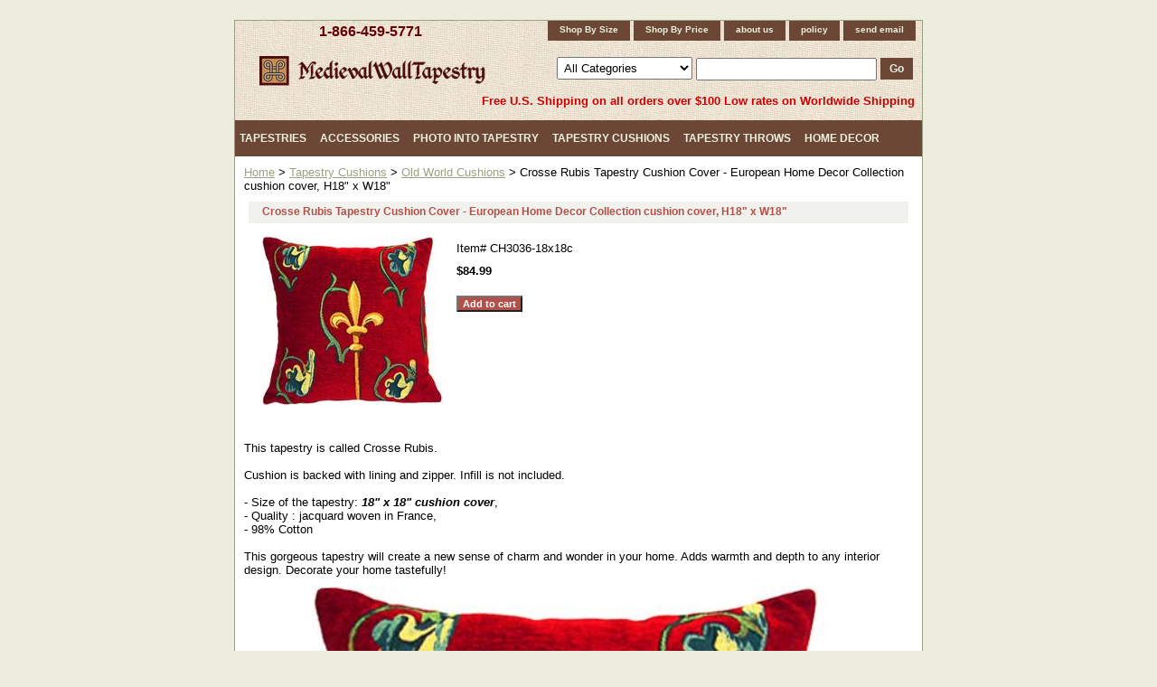

--- FILE ---
content_type: text/html
request_url: https://www.medievalwalltapestry.com/crosse-rubis-cushion-cover.html
body_size: 7969
content:
<!DOCTYPE HTML PUBLIC "-//W3C//DTD HTML 4.01 Transitional//EN">
<html><head><title>Crosse Rubis Tapestry Cushion Cover - European Home Decor Collection cushion cover, H18" x W18"</title><link rel="stylesheet" type="text/css" href="css-base.css" /><link rel="stylesheet" type="text/css" href="css-element.css" /><link rel="stylesheet" type="text/css" href="css-contents.css" /><link rel="stylesheet" type="text/css" href="css-edits.css" /><meta name="description" content="Wall tapestries from Europe and USA: medieval tapestry wall hangings, contemporary, nature and animal tapestries, religious, floral wall tapestry collections. Romantic pictures for sale.">
<meta name="robots" content="all">
<meta name="revisit-after" content="15 days">
<meta name="Copyright" content="2004-2022 copyright"> 
<meta name="MSSmartTagsPreventParsing" content="TRUE">
<META content="text/html; charset=windows-1252" http-equiv=Content-Type>
<meta name="organization-Email" content="info@medievalwalltapestry.com">
<meta name="identifier" content="http://www.medievalwalltapestry.com">
<style type="text/css">
<!--
.MyStyle2 {  color: #330000; text-decoration: underline}
-->.button {text-indent: -9000px; width: 74px; height: 21px; background: url(https://sep.turbifycdn.com/ty/cdn/carenginecare/search-button.jpg); border-top-width: 0px; border-right-width: 0px; border-bottom-width: 0px; border-left-width: 0px}
</style>
<script>(function() {
  var _fbq = window._fbq || (window._fbq = []);
  if (!_fbq.loaded) {
    var fbds = document.createElement('script');
    fbds.async = true;
    fbds.src = '//connect.facebook.net/en_US/fbds.js';
    var s = document.getElementsByTagName('script')[0];
    s.parentNode.insertBefore(fbds, s);
    _fbq.loaded = true;
  }
  _fbq.push(['addPixelId', '622628357857454']);
})();
window._fbq = window._fbq || [];
window._fbq.push(['track', 'PixelInitialized', {}]);
</script>
<noscript><img height="1" width="1" alt="" style="display:none" src="https://www.facebook.com/tr?id=622628357857454&amp;ev=PixelInitialized" /></noscript>
<script type="text/javascript">
/* <![CDATA[ */
var google_conversion_id = 998225335;
var google_custom_params = window.google_tag_params;
var google_remarketing_only = true;
/* ]]> */
</script>
<script type="text/javascript" src="//www.googleadservices.com/pagead/conversion.js"></script>
<noscript>
<div style="display:inline;">
<img height="1" width="1" style="border-style:none;" alt="" src="//googleads.g.doubleclick.net/pagead/viewthroughconversion/998225335/?value=0&amp;guid=ON&amp;script=0"/>
</div>
</noscript>
<script>
  (function(i,s,o,g,r,a,m){i['GoogleAnalyticsObject']=r;i[r]=i[r]||function(){
  (i[r].q=i[r].q||[]).push(arguments)},i[r].l=1*new Date();a=s.createElement(o),
  m=s.getElementsByTagName(o)[0];a.async=1;a.src=g;m.parentNode.insertBefore(a,m)
  })(window,document,'script','//www.google-analytics.com/analytics.js','ga');

  ga('create', 'UA-20291726-1', 'auto');
  ga('send', 'pageview');

</script>
<!-- Global site tag (gtag.js) - AdWords: 823164560 -->
<script async src="https://www.googletagmanager.com/gtag/js?id=AW-823164560"></script>
<script>
  window.dataLayer = window.dataLayer || [];
  function gtag(){dataLayer.push(arguments);}
  gtag('js', new Date());
 
  gtag('config', 'AW-823164560');
</script>
<!-- Google tag (gtag.js) - Google Analytics -->
<script async src="https://www.googletagmanager.com/gtag/js?id=UA-245726191-1">
</script>
<script>
  window.dataLayer = window.dataLayer || [];
  function gtag(){dataLayer.push(arguments);}
  gtag('js', new Date());

  gtag('config', 'UA-245726191-1');
</script><style type="text/css">
#bodycontent {float:right; width:760px;}
#bodyshell {background-color:#fff; border-left:0px solid #f1f2ed; float:left; zoom:1; margin:0;*position:relative;}
#nav-product {_display:inline; float:left; margin-left:-150px; overflow:hidden; position:relative; width:150px; z-index:1000;}
</style><script type="text/javascript" src="https://sep.turbifycdn.com/ty/cdn/carenginecare/jquery-2.2.4.min.js"></script></head><body class="vertical" id="itemtype"><script type="text/javascript" id="yfc_loader" src="https://turbifycdn.com/store/migration/loader-min-1.0.34.js?q=carenginecare&ts=1770019343&p=1&h=order.store.turbify.net"></script> <div id="ys_superbar">
	   <div id="ys_cpers">
		<div id="yscp_welcome_msg"></div>
		<div id="yscp_signin_link"></div>
		<div id="yscp_myaccount_link"></div>
		<div id="yscp_signout_link"></div>
	   </div>
	   <div id="yfc_mini"></div>
	   <div class="ys_clear"></div>
	</div>
      <div id="container"><div id="header"><div class="left-col"><h3 id="brandmark"><a href="index.html" title=""></a></h3><a href="tel:+1-866-459-5771">1-866-459-5771</a></div><div class="right-col"><ul id="nav-general"><li><a href="sortbysize.html">Shop By Size</a></li><li><a href="sortbyprice.html">Shop By Price</a></li><li><a href="info.html">about us</a></li><li><a href="privacypolicy.html">policy</a></li><li><a href="mailto:sales@medievalwalltapestry.com">send email</a></li></ul><div id="ysaSearch"><form id="searcharea" name="searcharea" action="nsearch.html" method="GET"><fieldset><select onchange="if (typeof YSB_AUTOCOMPLETE == 'object') { YSB_AUTOCOMPLETE.controller.setSuggestCategory(event); }" name="section"><option value="">All Categories</option><option value="popular-searches">Popular Searches </option><option value="walltapestries">Exclusive Collection </option><option value="fineart">Fine Art </option><option value="rota">Romantic Pictures </option><option value="meta">Medieval Tapestries </option><option value="renaissance">Renaissance Styles </option><option value="naandan">Nature and Animals </option><option value="stilllifes">Floral & Still Lifes </option><option value="cota">Contemporary Tapestries </option><option value="ethnicdesigns">Ethnic Designs </option><option value="europeancities">City & Country Scenes </option><option value="reta">Religious Tapestries </option><option value="ornamental">Ornamental Designs </option><option value="maps">Map Tapestries </option><option value="kidsdecor">Kids Decor </option><option value="specials">Tapestry Sale </option><option value="accessories">Accessories </option><option value="tapestrythrows">Tapestry Throws </option><option value="tapestrycushions">Tapestry Cushions </option><option value="photointotapestry">Photo Into Tapestry </option><option value="bed-covers">Bedding Sets </option><option value="tablerunners">Tapestry Table Runners </option><option value="handbags">Tapestry Handbags </option><option value="bellpulls">Tapestry Bellpulls </option><option value="tapestry-articles">Articles </option></select><label for="query" class="labelfield"><input autocomplete="off" type="text" id="query" name="query" placeholder="" onkeyup="if (typeof YSB_AUTOCOMPLETE == 'object') { YSB_AUTOCOMPLETE.controller.suggest(event); }"></label><label for="searchsubmit" class="buttonlabel"><input type="submit" id="searchsubmit" class="ys_primary" value="Go" name="searchsubmit"><input type="hidden" value="carenginecare" name="vwcatalog"></label></fieldset></form>   <script type="text/javascript"> 
                    var isSafari = !!navigator.userAgent.match(/Version\/[\d\.]+.*Safari/); 
                    var isIOS = !!navigator.platform && /iPad|iPhone|iPod/.test(navigator.platform); 
                    if (isSafari && isIOS) { 
                        document.forms["searcharea"].onsubmit = function (searchAreaForm) { 
                            var elementsList = this.elements, queryString = '', url = '', action = this.action; 
                            for(var i = 0; i < elementsList.length; i++) { 
                                if (elementsList[i].name) { 
                                    if (queryString) { 
                                        queryString = queryString + "&" +  elementsList[i].name + "=" + encodeURIComponent(elementsList[i].value); 
                                    } else { 
                                        queryString = elementsList[i].name + "=" + encodeURIComponent(elementsList[i].value); 
                                    } 
                                } 
                            } 
                            if (action.indexOf("?") == -1) { 
                                action = action + "?"; 
                            } 
                            url = action + queryString; 
                            window.location.href = url; 
                            return false; 
                        } 
                    } 
                </script> 
        </div></div><div class="headerShipinfo">Free U.S. Shipping on all orders over $100 Low rates on Worldwide Shipping</div></div><div class="megamenu"><ul><li><a href="tapestries.html" class="level1">Tapestries</a><div class="submenu"><ul><li><a href="popular-searches.html"><div class="subsubmenu"><div class="subsubmenuimg"><img src="https://s.turbifycdn.com/aah/carenginecare/popular-searches-27.gif" width="100" height="100" border="0" hspace="0" vspace="0" alt="Popular Searches" /></div><div class="subsubmenutitle">Popular Searches</div></div></a></li><li><a href="walltapestries.html"><div class="subsubmenu"><div class="subsubmenuimg"><img src="https://s.turbifycdn.com/aah/carenginecare/exclusive-collection-11.gif" width="100" height="77" border="0" hspace="0" vspace="0" alt="Exclusive Collection" /></div><div class="subsubmenutitle">Exclusive Collection</div></div></a></li><li><a href="fineart.html"><div class="subsubmenu"><div class="subsubmenuimg"><img src="https://s.turbifycdn.com/aah/carenginecare/fine-art-17.gif" width="87" height="100" border="0" hspace="0" vspace="0" alt="Fine Art" /></div><div class="subsubmenutitle">Fine Art</div></div></a></li><li><a href="rota.html"><div class="subsubmenu"><div class="subsubmenuimg"><img src="https://s.turbifycdn.com/aah/carenginecare/romantic-pictures-18.gif" width="100" height="65" border="0" hspace="0" vspace="0" alt="Romantic Pictures" /></div><div class="subsubmenutitle">Romantic Pictures</div></div></a></li><li><a href="meta.html"><div class="subsubmenu"><div class="subsubmenuimg"><img src="https://s.turbifycdn.com/aah/carenginecare/medieval-tapestries-112.gif" width="100" height="82" border="0" hspace="0" vspace="0" alt="Medieval Tapestries" /></div><div class="subsubmenutitle">Medieval Tapestries</div></div></a></li><li><a href="renaissance.html"><div class="subsubmenu"><div class="subsubmenuimg"><img src="https://s.turbifycdn.com/aah/carenginecare/renaissance-styles-12.gif" width="100" height="78" border="0" hspace="0" vspace="0" alt="Renaissance Styles" /></div><div class="subsubmenutitle">Renaissance Styles</div></div></a></li><li><a href="naandan.html"><div class="subsubmenu"><div class="subsubmenuimg"><img src="https://s.turbifycdn.com/aah/carenginecare/nature-and-animals-15.gif" width="100" height="77" border="0" hspace="0" vspace="0" alt="Nature and Animals" /></div><div class="subsubmenutitle">Nature and Animals</div></div></a></li><li><a href="stilllifes.html"><div class="subsubmenu"><div class="subsubmenuimg"><img src="https://s.turbifycdn.com/aah/carenginecare/floral-still-lifes-11.gif" width="77" height="100" border="0" hspace="0" vspace="0" alt="Floral &amp; Still Lifes" /></div><div class="subsubmenutitle">Floral & Still Lifes</div></div></a></li><li><a href="cota.html"><div class="subsubmenu"><div class="subsubmenuimg"><img src="https://s.turbifycdn.com/aah/carenginecare/contemporary-tapestries-123.gif" width="82" height="100" border="0" hspace="0" vspace="0" alt="Contemporary Tapestries" /></div><div class="subsubmenutitle">Contemporary Tapestries</div></div></a></li><li><a href="ethnicdesigns.html"><div class="subsubmenu"><div class="subsubmenuimg"><img src="https://s.turbifycdn.com/aah/carenginecare/ethnic-designs-39.gif" width="99" height="100" border="0" hspace="0" vspace="0" alt="Ethnic Designs" /></div><div class="subsubmenutitle">Ethnic Designs</div></div></a></li><li><a href="europeancities.html"><div class="subsubmenu"><div class="subsubmenuimg"><img src="https://s.turbifycdn.com/aah/carenginecare/city-country-scenes-11.gif" width="100" height="78" border="0" hspace="0" vspace="0" alt="City &amp; Country Scenes" /></div><div class="subsubmenutitle">City & Country Scenes</div></div></a></li><li><a href="reta.html"><div class="subsubmenu"><div class="subsubmenuimg"><img src="https://s.turbifycdn.com/aah/carenginecare/religious-tapestries-11.gif" width="100" height="63" border="0" hspace="0" vspace="0" alt="Religious Tapestries" /></div><div class="subsubmenutitle">Religious Tapestries</div></div></a></li><li><a href="ornamental.html"><div class="subsubmenu"><div class="subsubmenuimg"><img src="https://s.turbifycdn.com/aah/carenginecare/ornamental-designs-15.gif" width="97" height="100" border="0" hspace="0" vspace="0" alt="Ornamental Designs" /></div><div class="subsubmenutitle">Ornamental Designs</div></div></a></li><li><a href="maps.html"><div class="subsubmenu"><div class="subsubmenuimg"><img src="https://s.turbifycdn.com/aah/carenginecare/map-tapestries-24.gif" width="100" height="79" border="0" hspace="0" vspace="0" alt="Map Tapestries" /></div><div class="subsubmenutitle">Map Tapestries</div></div></a></li><li><a href="kidsdecor.html"><div class="subsubmenu"><div class="subsubmenuimg"><img src="https://s.turbifycdn.com/aah/carenginecare/kids-decor-17.gif" width="71" height="100" border="0" hspace="0" vspace="0" alt="Kids Decor" /></div><div class="subsubmenutitle">Kids Decor</div></div></a></li></ul></div></li><li><a href="accessories.html" class="level1">Accessories</a><div class="submenu"><ul><li><a href="tapestryrods.html"><div class="subsubmenu"><div class="subsubmenuimg"><img src="https://s.turbifycdn.com/aah/carenginecare/rods-tassels-11.gif" width="100" height="49" border="0" hspace="0" vspace="0" alt="Tapestry Rods" /></div><div class="subsubmenutitle">Tapestry Rods</div></div></a></li><li><a href="tassels.html"><div class="subsubmenu"><div class="subsubmenuimg"><img src="https://s.turbifycdn.com/aah/carenginecare/tassels-11.gif" width="67" height="100" border="0" hspace="0" vspace="0" alt="Tassels" /></div><div class="subsubmenutitle">Tassels</div></div></a></li><li><a href="finishing.html"><div class="subsubmenu"><div class="subsubmenuimg"><img src="https://s.turbifycdn.com/aah/carenginecare/finishing-services-31.gif" width="100" height="74" border="0" hspace="0" vspace="0" alt="Finishing Services" /></div><div class="subsubmenutitle">Finishing Services</div></div></a></li></ul></div></li><li><a href="photointotapestry.html" class="level1">Photo Into Tapestry</a><div class="submenu"><ul><li><a href="photo-into-throw-1.html"><div class="subsubmenu"><div class="subsubmenuimg"><img src="https://s.turbifycdn.com/aah/carenginecare/turn-your-photo-into-a-tapestry-throw-70-x-53-21.gif" width="100" height="83" border="0" hspace="0" vspace="0" alt="Turn Your Photo Into A Tapestry Throw, 70&quot; X 53&quot;" /></div><div class="subsubmenutitle">Turn Your Photo Into A Tapestry Throw, 70" X 53"</div></div></a></li><li><a href="photo-into-tapestry-1.html"><div class="subsubmenu"><div class="subsubmenuimg"><img src="https://s.turbifycdn.com/aah/carenginecare/turn-your-photo-into-a-tapestry-wall-hanging-26-x-34-22.gif" width="90" height="100" border="0" hspace="0" vspace="0" alt="Turn Your Photo Into A Tapestry Wall Hanging, 26&quot; X 34&quot;" /></div><div class="subsubmenutitle">Turn Your Photo Into A Tapestry Wall Hanging, 26" X 34"</div></div></a></li><li><a href="photo-into-pillow-1.html"><div class="subsubmenu"><div class="subsubmenuimg"><img src="https://s.turbifycdn.com/aah/carenginecare/turn-your-photo-into-a-tapestry-pillow-17-x-17-21.gif" width="100" height="97" border="0" hspace="0" vspace="0" alt="Turn Your Photo Into A Tapestry Pillow, 17&quot; X 17&quot;" /></div><div class="subsubmenutitle">Turn Your Photo Into A Tapestry Pillow, 17" X 17"</div></div></a></li><li><a href="photo-into-tote-bag.html"><div class="subsubmenu"><div class="subsubmenuimg"><img src="https://s.turbifycdn.com/aah/carenginecare/turn-your-photo-into-a-tapestry-tote-bag-17-x-17-21.gif" width="57" height="100" border="0" hspace="0" vspace="0" alt="Turn Your Photo Into A Tapestry Tote Bag, 17&quot; X 17&quot;" /></div><div class="subsubmenutitle">Turn Your Photo Into A Tapestry Tote Bag, 17" X 17"</div></div></a></li></ul></div></li><li><a href="tapestrycushions.html" class="level1">Tapestry Cushions</a><div class="submenu"><ul><li><a href="artcushions.html"><div class="subsubmenu"><div class="subsubmenuimg"><img src="https://s.turbifycdn.com/aah/carenginecare/art-cushions-11.gif" width="100" height="92" border="0" hspace="0" vspace="0" alt="Art Cushions" /></div><div class="subsubmenutitle">Art Cushions</div></div></a></li><li><a href="oldworldcushions.html"><div class="subsubmenu"><div class="subsubmenuimg"><img src="https://s.turbifycdn.com/aah/carenginecare/old-world-cushions-11.gif" width="96" height="100" border="0" hspace="0" vspace="0" alt="Old World Cushions" /></div><div class="subsubmenutitle">Old World Cushions</div></div></a></li><li><a href="botanicalcushions.html"><div class="subsubmenu"><div class="subsubmenuimg"><img src="https://s.turbifycdn.com/aah/carenginecare/botanical-cushions-11.gif" width="100" height="96" border="0" hspace="0" vspace="0" alt="Botanical Cushions" /></div><div class="subsubmenutitle">Botanical Cushions</div></div></a></li><li><a href="citiescushions.html"><div class="subsubmenu"><div class="subsubmenuimg"><img src="https://s.turbifycdn.com/aah/carenginecare/cities-cushions-13.gif" width="100" height="96" border="0" hspace="0" vspace="0" alt="Cities Cushions" /></div><div class="subsubmenutitle">Cities Cushions</div></div></a></li><li><a href="sceniccushions.html"><div class="subsubmenu"><div class="subsubmenuimg"><img src="https://s.turbifycdn.com/aah/carenginecare/scenic-cushions-11.gif" width="100" height="95" border="0" hspace="0" vspace="0" alt="Scenic Cushions" /></div><div class="subsubmenutitle">Scenic Cushions</div></div></a></li><li><a href="animalscushions.html"><div class="subsubmenu"><div class="subsubmenuimg"><img src="https://s.turbifycdn.com/aah/carenginecare/animals-cushions-11.gif" width="100" height="89" border="0" hspace="0" vspace="0" alt="Animals Cushions" /></div><div class="subsubmenutitle">Animals Cushions</div></div></a></li><li><a href="ornamentalcushions.html"><div class="subsubmenu"><div class="subsubmenuimg"><img src="https://s.turbifycdn.com/aah/carenginecare/ornamental-cushions-11.gif" width="100" height="100" border="0" hspace="0" vspace="0" alt="Ornamental Cushions" /></div><div class="subsubmenutitle">Ornamental Cushions</div></div></a></li><li><a href="abstractcushions.html"><div class="subsubmenu"><div class="subsubmenuimg"><img src="https://s.turbifycdn.com/aah/carenginecare/abstract-cushions-11.gif" width="100" height="98" border="0" hspace="0" vspace="0" alt="Abstract Cushions" /></div><div class="subsubmenutitle">Abstract Cushions</div></div></a></li><li><a href="christmascushions.html"><div class="subsubmenu"><div class="subsubmenuimg"><img src="https://s.turbifycdn.com/aah/carenginecare/christmas-tapesty-cushions-11.gif" width="91" height="100" border="0" hspace="0" vspace="0" alt="Christmas Tapesty Cushions" /></div><div class="subsubmenutitle">Christmas Tapesty Cushions</div></div></a></li></ul></div></li><li><a href="tapestrythrows.html" class="level1">Tapestry Throws</a><div class="submenu"><ul><li><a href="artthrows.html"><div class="subsubmenu"><div class="subsubmenuimg"><img src="https://s.turbifycdn.com/aah/carenginecare/art-throws-13.gif" width="100" height="81" border="0" hspace="0" vspace="0" alt="Art Throws" /></div><div class="subsubmenutitle">Art Throws</div></div></a></li><li><a href="botanicalthrows.html"><div class="subsubmenu"><div class="subsubmenuimg"><img src="https://s.turbifycdn.com/aah/carenginecare/botanical-throws-17.gif" width="100" height="77" border="0" hspace="0" vspace="0" alt="Botanical Throws" /></div><div class="subsubmenutitle">Botanical Throws</div></div></a></li><li><a href="scenicthrows.html"><div class="subsubmenu"><div class="subsubmenuimg"><img src="https://s.turbifycdn.com/aah/carenginecare/scenic-throws-12.gif" width="100" height="79" border="0" hspace="0" vspace="0" alt="Scenic Throws" /></div><div class="subsubmenutitle">Scenic Throws</div></div></a></li><li><a href="animalsthrows.html"><div class="subsubmenu"><div class="subsubmenuimg"><img src="https://s.turbifycdn.com/aah/carenginecare/animals-throws-12.gif" width="100" height="76" border="0" hspace="0" vspace="0" alt="Animals Throws" /></div><div class="subsubmenutitle">Animals Throws</div></div></a></li><li><a href="ornamentalthrows.html"><div class="subsubmenu"><div class="subsubmenuimg"><img src="https://s.turbifycdn.com/aah/carenginecare/ornamental-throws-12.gif" width="100" height="92" border="0" hspace="0" vspace="0" alt="Ornamental Throws" /></div><div class="subsubmenutitle">Ornamental Throws</div></div></a></li><li><a href="abstractthrows.html"><div class="subsubmenu"><div class="subsubmenuimg"><img src="https://s.turbifycdn.com/aah/carenginecare/abstract-throws-12.gif" width="100" height="76" border="0" hspace="0" vspace="0" alt="Abstract Throws" /></div><div class="subsubmenutitle">Abstract Throws</div></div></a></li><li><a href="ethnicthrows.html"><div class="subsubmenu"><div class="subsubmenuimg"><img src="https://s.turbifycdn.com/aah/carenginecare/ethnic-throws-12.gif" width="82" height="100" border="0" hspace="0" vspace="0" alt="Ethnic Throws" /></div><div class="subsubmenutitle">Ethnic Throws</div></div></a></li><li><a href="kidsthrows.html"><div class="subsubmenu"><div class="subsubmenuimg"><img src="https://s.turbifycdn.com/aah/carenginecare/kids-throws-12.gif" width="81" height="100" border="0" hspace="0" vspace="0" alt="Kids Throws" /></div><div class="subsubmenutitle">Kids Throws</div></div></a></li><li><a href="inspirationalthrows.html"><div class="subsubmenu"><div class="subsubmenuimg"><img src="https://s.turbifycdn.com/aah/carenginecare/inspirational-throws-12.gif" width="84" height="100" border="0" hspace="0" vspace="0" alt="Inspirational Throws" /></div><div class="subsubmenutitle">Inspirational Throws</div></div></a></li><li><a href="christmasthrows.html"><div class="subsubmenu"><div class="subsubmenuimg"><img src="https://s.turbifycdn.com/aah/carenginecare/christmas-throws-13.gif" width="100" height="81" border="0" hspace="0" vspace="0" alt="Christmas Throws" /></div><div class="subsubmenutitle">Christmas Throws</div></div></a></li></ul></div></li><li><a href="homedecor.html" class="level1">Home Decor</a><div class="submenu"><ul><li><a href="christmasdecor.html"><div class="subsubmenu"><div class="subsubmenuimg"><img src="https://s.turbifycdn.com/aah/carenginecare/christmas-decor-22.gif" width="100" height="65" border="0" hspace="0" vspace="0" alt="Christmas Decor" /></div><div class="subsubmenutitle">Christmas Decor</div></div></a></li><li><a href="bed-covers.html"><div class="subsubmenu"><div class="subsubmenuimg"><img src="https://s.turbifycdn.com/aah/carenginecare/bedding-sets-11.gif" width="100" height="83" border="0" hspace="0" vspace="0" alt="Bedding Sets" /></div><div class="subsubmenutitle">Bedding Sets</div></div></a></li><li><a href="tablerunners.html"><div class="subsubmenu"><div class="subsubmenuimg"><img src="https://s.turbifycdn.com/aah/carenginecare/tapestry-table-runners-11.gif" width="100" height="31" border="0" hspace="0" vspace="0" alt="Tapestry Table Runners" /></div><div class="subsubmenutitle">Tapestry Table Runners</div></div></a></li><li><a href="handbags.html"><div class="subsubmenu"><div class="subsubmenuimg"><img src="https://s.turbifycdn.com/aah/carenginecare/tapestry-handbags-11.gif" width="100" height="69" border="0" hspace="0" vspace="0" alt="Tapestry Handbags" /></div><div class="subsubmenutitle">Tapestry Handbags</div></div></a></li><li><a href="bellpulls.html"><div class="subsubmenu"><div class="subsubmenuimg"><img src="https://s.turbifycdn.com/aah/carenginecare/tapestry-bellpulls-11.gif" width="100" height="100" border="0" hspace="0" vspace="0" alt="Tapestry Bellpulls" /></div><div class="subsubmenutitle">Tapestry Bellpulls</div></div></a></li></ul></div></li></ul></div><div id="bodyshell"><div id="bodycontent"><div class="breadcrumbs"><a href="index.html">Home</a> &gt; <a href="tapestrycushions.html">Tapestry Cushions</a> &gt; <a href="oldworldcushions.html">Old World Cushions</a> &gt; Crosse Rubis Tapestry Cushion Cover - European Home Decor Collection cushion cover, H18" x W18"</div><div id="contentarea"><div><h1 id="item-contenttitle">Crosse Rubis Tapestry Cushion Cover - European Home Decor Collection cushion cover, H18" x W18"</h1><div id="itemarea"><div id="itemImage"><a href="https://s.turbifycdn.com/aah/carenginecare/crosse-rubis-tapestry-cushion-cover-european-home-decor-collection-18-x-18-cushion-cover-16.gif"><img src="https://s.turbifycdn.com/aah/carenginecare/crosse-rubis-tapestry-cushion-cover-european-home-decor-collection-18-x-18-cushion-cover-17.gif" width="200" height="186" border="0" hspace="0" vspace="0" alt="Crosse Rubis Tapestry Cushion Cover - European Home Decor Collection cushion cover, H18&quot; x W18&quot;" class="image-l" title="Crosse Rubis Tapestry Cushion Cover - European Home Decor Collection cushion cover, H18&quot; x W18&quot;" /></a></div><div class="itemform productInfo" id="itemInfo"><form method="POST" action="https://order.store.turbify.net/carenginecare/cgi-bin/wg-order?carenginecare+crosse-rubis-cushion-cover"><div class="code">Item# <em>CH3036-18x18c</em></div><div class="price-bold">$84.99</div><input type="submit" value="Add to cart" class="ys_primary" title="Add to cart" /><input name="vwcatalog" type="hidden" value="carenginecare" /><input name="vwitem" type="hidden" value="crosse-rubis-cushion-cover" /><input type="hidden" name=".autodone" value="https://www.medievalwalltapestry.com/crosse-rubis-cushion-cover.html" /></form></div></div><div id="caption"><h2 id="itempage-captiontitle"></h2><div>This tapestry is called Crosse Rubis.<br> <br>Cushion is backed with lining and zipper. Infill is not included.<br> <br>- Size of the tapestry: <i><b> 18" x 18" cushion cover</b></i>,<br> - Quality : jacquard woven in France,<br> - 98% Cotton <br> <br> This gorgeous tapestry will create a new sense of charm and wonder in your home. Adds warmth and depth to any interior design. Decorate your home tastefully!<p align="center"><img src="https://sep.turbifycdn.com/ty/cdn/carenginecare/crosse-rubis-cushion-cover.jpg?t=1770019343&" width="590" alt="Crosse Rubis Tapestry Cushion Cover - European Home Decor Collection, 18in x 18in cushion cover" title="Crosse Rubis Tapestry Cushion Cover - European Home Decor Collection, 18in x 18in cushion cover"></p></div></div><br clear="all" /></div></div><div id="finaltext"><div align="left"><font size="-2">* Rod and tassels are not included with the tapestry.<br>
** The sizes advertized are approximate (5%) due to the weaving specifics. If you need to know an exact size to fit your space please contact us and we can verify the size for you.<br>
  </font> <br>
 <b><font color="#AA504A" size="4" face="Monotype Corsiva">TAPESTRY SALE !!!</font></b><br>
 <font size="4">Click <a href="specials.html"><strong>HERE</strong></a> !!!</font><br>
 <br>
 <i><b><font color="#AA504A" size="4" face="Monotype Corsiva">POLYCOAT</font> </b>'s European wall tapestries 
 to your home decor.<br>
 <Br> We are glad to offer you a great way to decorate your house without having to spend a lot of money. We have a large selection of tapestry wall hangings imported from France, Belgium, Italy and some other European countries. We collect the best wall tapestries from different European manufacturers and sell them at affordable price. We carefully choose tapestry wall hangings from a wide variety of wall tapestry products presented on the market. We try to choose wall tapestries that are in harmony with the modern standards of home decor. Some of our tapestry wall hangings can be framed and fit well both traditional and modern home interiors. <br> <br> We are particularly proud of our medieval wall tapestries. In our collection of medieval tapestry wall hangings you can find unique tapestry pictures. One of our best selling wall tapestries is the reproduction of The Accolade painting by Leighton. Bring romantic spirit of the old time with our medieval tapestry wall hangings. <Br> <br> Take your choice of tapestry wall hangings for your home decor or your place of business! Great gifts that everyone likes! </i> <br> <br> Any questions? Call us at <a href="tel:+18664595771">1-866-459-5771</a> or <a href="mailto:sales@medievalwalltapestry.com">email us</a> at sales@medievalwalltapestry.com. <br> <br>
 <a href="http://www.medievalwalltapestry.com"><font size="-2">Home</font></a><font size="-2"> | <a href="tapestry-articles.html"onMouseOver="window.status='Search Polycoat Online Store'; return true">Articles</a> 
 | <a href="privacypolicy.html#sh" target="_blank"onMouseOver="window.status='Track Your Order'; return true">Shipping</a> 
 | <a href="info.html">Contact Us</a> | <a href="privacypolicy.html#pp">Privacy 
 Policy</a> | <a href="meta.html">Medieval Tapestry Wall Hangings</a> | <a href="rota.html">Romantic 
 Tapestry Wall Hangings</a> | <a href="naandan.html">Wall Tapestries With Nature 
 And Animals</a> | <a href="stilllifes.html">Still Life Tapestry Wall Hangings</a> 
 | <a href="europeancities.htfml">European Cities Tapestry Wall Hangings</a> |<a href="reta.html"> 
 Religious Tapestry Wall Hangings</a> | <a href="fineart.html">Wall Tapestries 
 Reproductions</a> | <a href="alltapestries.html">All Wall Tapestries</a> | <a href="http://www.medievalwalltapestry.com/sitemap.xml">Site Map</a> | <a href="https://www.medievalwalltapestry.com/affiliateprogram.html" target="_blank">Affiliate Program</a> | <a onMouseOver="window.status='Email To Polycoat: sales@medievalwalltapestry.com'; return true" href="mailto:sales@medievalwalltapestry.com" target=_blank>Email 
 Us</a></font></div><script>
  (function(i,s,o,g,r,a,m){i['GoogleAnalyticsObject']=r;i[r]=i[r]||function(){
  (i[r].q=i[r].q||[]).push(arguments)},i[r].l=1*new Date();a=s.createElement(o),
  m=s.getElementsByTagName(o)[0];a.async=1;a.src=g;m.parentNode.insertBefore(a,m)
  })(window,document,'script','https://www.google-analytics.com/analytics.js','ga');<br /><br />ga('create', 'UA-82220924-1', 'auto');
  ga('send', 'pageview');<br /><br /></script></div></div></div><div id="footer"><span id="footer-links"><a href="info.html">about us</a> | <a href="privacypolicy.html">policy</a> | <a href="mailto:sales@medievalwalltapestry.com">send email</a></span><span id="copyright">Copyright 2002 - 2026 Polycoat LLC. PO Box 101055 Denver, CO 80250 USA 1-866-459-5771 All rights reserved.</span></div></div></body>
<script type="text/javascript">var PAGE_ATTRS = {'storeId': 'carenginecare', 'itemId': 'crosse-rubis-cushion-cover', 'isOrderable': '1', 'name': 'Crosse Rubis Tapestry Cushion Cover - European Home Decor Collection cushion cover, H18 x W18', 'salePrice': '84.99', 'listPrice': '84.99', 'brand': '', 'model': '', 'promoted': '', 'createTime': '1770019343', 'modifiedTime': '1770019343', 'catNamePath': 'View All Tapestries', 'upc': ''};</script><script type="text/javascript">
csell_env = 'ue1';
 var storeCheckoutDomain = 'order.store.turbify.net';
</script>

<script type="text/javascript">
  function toOSTN(node){
    if(node.hasAttributes()){
      for (const attr of node.attributes) {
        node.setAttribute(attr.name,attr.value.replace(/(us-dc1-order|us-dc2-order|order)\.(store|stores)\.([a-z0-9-]+)\.(net|com)/g, storeCheckoutDomain));
      }
    }
  };
  document.addEventListener('readystatechange', event => {
  if(typeof storeCheckoutDomain != 'undefined' && storeCheckoutDomain != "order.store.turbify.net"){
    if (event.target.readyState === "interactive") {
      fromOSYN = document.getElementsByTagName('form');
        for (let i = 0; i < fromOSYN.length; i++) {
          toOSTN(fromOSYN[i]);
        }
      }
    }
  });
</script>
<script type="text/javascript">
// Begin Store Generated Code
 </script> <script type="text/javascript" src="https://s.turbifycdn.com/lq/ult/ylc_1.9.js" ></script> <script type="text/javascript" src="https://s.turbifycdn.com/ae/lib/smbiz/store/csell/beacon-a9518fc6e4.js" >
</script>
<script type="text/javascript">
// Begin Store Generated Code
 csell_page_data = {}; csell_page_rec_data = []; ts='TOK_STORE_ID';
</script>
<script type="text/javascript">
// Begin Store Generated Code
function csell_GLOBAL_INIT_TAG() { var csell_token_map = {}; csell_token_map['TOK_SPACEID'] = '2022276099'; csell_token_map['TOK_URL'] = ''; csell_token_map['TOK_STORE_ID'] = 'carenginecare'; csell_token_map['TOK_ITEM_ID_LIST'] = 'crosse-rubis-cushion-cover'; csell_token_map['TOK_ORDER_HOST'] = 'order.store.turbify.net'; csell_token_map['TOK_BEACON_TYPE'] = 'prod'; csell_token_map['TOK_RAND_KEY'] = 't'; csell_token_map['TOK_IS_ORDERABLE'] = '1';  c = csell_page_data; var x = (typeof storeCheckoutDomain == 'string')?storeCheckoutDomain:'order.store.turbify.net'; var t = csell_token_map; c['s'] = t['TOK_SPACEID']; c['url'] = t['TOK_URL']; c['si'] = t[ts]; c['ii'] = t['TOK_ITEM_ID_LIST']; c['bt'] = t['TOK_BEACON_TYPE']; c['rnd'] = t['TOK_RAND_KEY']; c['io'] = t['TOK_IS_ORDERABLE']; YStore.addItemUrl = 'http%s://'+x+'/'+t[ts]+'/ymix/MetaController.html?eventName.addEvent&cartDS.shoppingcart_ROW0_m_orderItemVector_ROW0_m_itemId=%s&cartDS.shoppingcart_ROW0_m_orderItemVector_ROW0_m_quantity=1&ysco_key_cs_item=1&sectionId=ysco.cart&ysco_key_store_id='+t[ts]; } 
</script>
<script type="text/javascript">
// Begin Store Generated Code
function csell_REC_VIEW_TAG() {  var env = (typeof csell_env == 'string')?csell_env:'prod'; var p = csell_page_data; var a = '/sid='+p['si']+'/io='+p['io']+'/ii='+p['ii']+'/bt='+p['bt']+'-view'+'/en='+env; var r=Math.random(); YStore.CrossSellBeacon.renderBeaconWithRecData(p['url']+'/p/s='+p['s']+'/'+p['rnd']+'='+r+a); } 
</script>
<script type="text/javascript">
// Begin Store Generated Code
var csell_token_map = {}; csell_token_map['TOK_PAGE'] = 'p'; csell_token_map['TOK_CURR_SYM'] = '$'; csell_token_map['TOK_WS_URL'] = 'https://carenginecare.csell.store.turbify.net/cs/recommend?itemids=crosse-rubis-cushion-cover&location=p'; csell_token_map['TOK_SHOW_CS_RECS'] = 'false';  var t = csell_token_map; csell_GLOBAL_INIT_TAG(); YStore.page = t['TOK_PAGE']; YStore.currencySymbol = t['TOK_CURR_SYM']; YStore.crossSellUrl = t['TOK_WS_URL']; YStore.showCSRecs = t['TOK_SHOW_CS_RECS']; </script> <script type="text/javascript" src="https://s.turbifycdn.com/ae/store/secure/recs-1.3.2.2.js" ></script> <script type="text/javascript" >
</script>
</html>
<!-- html108.prod.store.e1a.lumsb.com Mon Feb  2 06:59:13 PST 2026 -->
